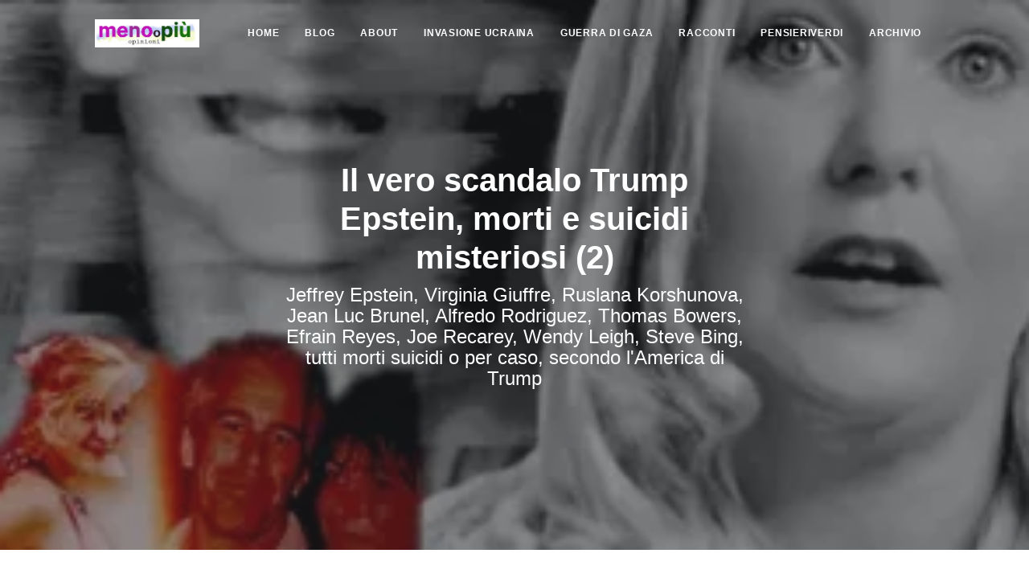

--- FILE ---
content_type: text/html; charset=utf-8
request_url: https://www.menoopiu.it/blog/?tag=Elon%20Musk
body_size: 13647
content:

<!DOCTYPE html>
<html lang="it">
<head>
<!--<link rel="preconnect" href="https://cdn.jsdelivr.net/npm/bootstrapAT5.3.2/dist/js/bootstrap.bundle.min.js" crossorigin>-->


<meta charset="utf-8" />
<link rel="icon" type="image/ico" href="/favicon.ico">
<meta name="viewport" content="width=device-width, initial-scale=1.0, shrink-to-fit=no">
<meta http-equiv="X-UA-Compatible" content="IE=edge,chrome=1" />
<title>
    Il vero scandalo Trump Epstein, morti e suicidi misteriosi (2) | menoopi&#xF9; blog
</title>
<meta name="Description" content="Jeffrey Epstein, Virginia Giuffre, Ruslana Korshunova, Jean Luc Brunel, Alfredo Rodriguez, Thomas Bowers, Efrain Reyes, Joe Recarey, Wendy Leigh, Steve Bing, tutti morti suicidi o per caso, secondo l&#x27;America di Trump" />
<meta name="Name" content="Il vero scandalo Trump Epstein, morti e suicidi misteriosi (2)" />
<meta name="Keywords" content="Donald Trump,global warming,Climate Change,Disastri,Zohran Mamdani,Elly Schlein,Epstein Files,Giorgia Meloni,Mario Draghi" />
<meta name="robots" content="FOLLOW,INDEX" />
<link rel="canonical" href="https://www.menoopiu.it/blog/" />

<meta property="og:type" content="article" />
<meta property="og:url" content="https://www.menoopiu.it/blog/" />
<meta property="og:title" content="Il vero scandalo Trump Epstein, morti e suicidi misteriosi (2)" />
<meta property="og:description" content="Jeffrey Epstein, Virginia Giuffre, Ruslana Korshunova, Jean Luc Brunel, Alfredo Rodriguez, Thomas Bowers, Efrain Reyes, Joe Recarey, Wendy Leigh, Steve Bing, tutti morti suicidi o per caso, secondo l&#x27;America di Trump" />
<meta property="og:image" content="https://www.menoopiu.it/socialimage.png">
<meta property="og:image:type" content="image/png">

<meta name="twitter:card" content="summary_large_image">
<meta name="twitter:title" content="Il vero scandalo Trump Epstein, morti e suicidi misteriosi (2)">
<meta name="twitter:description" content="Jeffrey Epstein, Virginia Giuffre, Ruslana Korshunova, Jean Luc Brunel, Alfredo Rodriguez, Thomas Bowers, Efrain Reyes, Joe Recarey, Wendy Leigh, Steve Bing, tutti morti suicidi o per caso, secondo l&#x27;America di Trump">
<meta name="twitter:image" content="https://www.menoopiu.it/socialimage.png">

<link rel="apple-touch-icon" sizes="57x57" href="/media/favicon.ico?width=57&amp;height=57">
<!--<link rel="apple-touch-icon" sizes="60x60" href="/media/favicon.png?width=60&height=60">
<link rel="apple-touch-icon" sizes="72x72" href="/media/favicon.png?width=72&height=72">
<link rel="apple-touch-icon" sizes="76x76" href="/media/favicon.png?width=76&height=76">
<link rel="apple-touch-icon" sizes="114x114" href="/media/favicon.png?width=114&height=114">
<link rel="apple-touch-icon" sizes="120x120" href="/media/favicon.png?width=120&height=120">
<link rel="apple-touch-icon" sizes="144x144" href="/media/favicon.png?width=144&height=144">
<link rel="apple-touch-icon" sizes="152x152" href="/media/favicon.png?width=152&height=152">
<link rel="apple-touch-icon" sizes="180x180" href="/media/favicon.png?width=180&height=180">-->

    <!--<link rel="preconnect" href="https://fonts.googleapis.com">
<link rel="preconnect" href="https://fonts.gstatic.com" crossorigin>
<link href="https://fonts.googleapis.com/css2?family=Roboto:wghtAT400;700&display=swap" rel="stylesheet">-->
    <!-- Font Awesome icons (free version)-->
    <!--<script defer src="https://use.fontawesome.com/releases/v6.5.1/js/all.js" crossorigin="anonymous" integrity="sha384-3ve3u7etWcm2heCe4TswfZSAYSg2jR/EJxRHuKM5foOiKS8IJL/xRlvmjCaHELBz"></script>-->
    <!-- Google fonts
    <link rel="stylesheet preconnect" href="https://fonts.googleapis.com/css?family=Lora:400,700,400italic,700italic&display=swap">
    <link rel="stylesheet preconnect" href="https://fonts.googleapis.com/css?family=Open+Sans:300italic,400italic,600italic,700italic,800italic,400,300,600,700,800&display=swap">-->
    <!--Core theme JS-->
    <script src="/sc/2b134f1d.js.v91e5e6932cbaa4a60ef7fc0433a2aa8771c9e1fe"></script>
    <!-- Core theme CSS (includes Bootstrap)-->
    <link href="/sc/0c03902b.css.v91e5e6932cbaa4a60ef7fc0433a2aa8771c9e1fe" rel="stylesheet">
     <script>function timedRefresh(timeoutPeriod) {
	setTimeout("location.reload(true);",timeoutPeriod);
}
window.onload = timedRefresh(225000);
</script>
    </head>
<body>
    

<nav class="navbar navbar-expand-lg navbar-light" id="mainNav">
    <div class="container px-4 px-lg-5">
       
        <!--class="navbar-brand"<ATUmbraco.GetDictionaryValue("Navigation.SiteName")-->
        
         <a  href="/"><img src="/media/xa1fj0u0/logo-menoopiu-202510-270x80-bianco.png" alt="logo menoopiu.it" width="130" height="35"</></a>
        <button class="navbar-toggler" type="button" data-bs-toggle="collapse" data-bs-target="#navbarResponsive" aria-controls="navbarResponsive" aria-expanded="false" aria-label="Toggle navigation">
            menu
            <i class="fas fa-bars"></i>
        </button>
        <div class="collapse navbar-collapse" id="navbarResponsive">
            <ul class="navbar-nav ms-auto py-4 py-lg-0">
                <li class="nav-item">
                    <a class="nav-link px-lg-3 py-3 py-lg-4" href="/">Home</a>
                </li>
                    <li class="nav-item">
                        <a class="nav-link px-lg-3 py-3 py-lg-4" href="/blog/">Blog</a>
                    </li>
                    <li class="nav-item">
                        <a class="nav-link px-lg-3 py-3 py-lg-4" href="/about/">About</a>
                    </li>
                    <li class="nav-item">
                        <a class="nav-link px-lg-3 py-3 py-lg-4" href="/invasione-ucraina/">Invasione Ucraina</a>
                    </li>
                    <li class="nav-item">
                        <a class="nav-link px-lg-3 py-3 py-lg-4" href="/guerra-di-gaza/">Guerra di Gaza</a>
                    </li>
                    <li class="nav-item">
                        <a class="nav-link px-lg-3 py-3 py-lg-4" href="/racconti/">Racconti</a>
                    </li>
                    <li class="nav-item">
                        <a class="nav-link px-lg-3 py-3 py-lg-4" href="/pensieriverdi/">pensieriverdi</a>
                    </li>
                    <li class="nav-item">
                        <a class="nav-link px-lg-3 py-3 py-lg-4" href="/archivio/">Archivio</a>
                    </li>
            </ul>
        </div>
    </div>
</nav>

    <main>
    


<link rel="preload" as="image" fetchpriority="high" href="/media/3r1hf1ym/virginia-giuffre-epstein.webp?width=426&amp;height=157&amp;v=1dc5fa336181c50" />
<header class="masthead" style="background-image: url(/media/3r1hf1ym/virginia-giuffre-epstein.webp?width=426&amp;height=157&amp;v=1dc5fa336181c50)">
    <div class="container position-relative px-4 px-lg-5">
        <div class="row gx-4 gx-lg-5 justify-content-center">
            <div class="col-md-10 col-lg-8 col-xl-7">
                <div class="site-heading">
                    <h1 class="fs-1">Il vero scandalo Trump Epstein, morti e suicidi misteriosi (2)</h1>

                            <span class="subheading">Jeffrey Epstein, Virginia Giuffre, Ruslana Korshunova, Jean Luc Brunel, Alfredo Rodriguez, Thomas Bowers, Efrain Reyes, Joe Recarey, Wendy Leigh, Steve Bing, tutti morti suicidi o per caso, secondo l&#x27;America di Trump</span>
                </div>
            </div>
        </div>
    </div>
</header>



    <article>
    <div class="container-fluid"> 
        <div class="column">
            <div class="col-12 col-lg-10 mx-auto">
                <div class="umb-block-list">


<section class="image-row-with-text pt-5 pb-5">
    
    <div class="row">

        <div class="col-md-6 column">
            <div class="image">
                <img src="/media/hasgmog3/children-smartphones.webp?width=540&amp;height=330&amp;v=1dc5fa336138870 " alt="" class="img-fluid">
                
                    <p class="caption">bambini &amp; smartphone</p>
            </div>
        </div>

            <div class="col-md-6 column d-flex align-items-center">
                <div class="text-content fs-6">
                    <h3>Come la tecnologia rimodella il rapporto tra bambini e genitori</h3>
<p><a href="https://theconversation.com/how-technology-is-reshaping-childrens-development-the-good-the-bad-and-the-unknown-268148"><span style="text-decoration: underline;">Il buono, il cattivo e l'ignoto -&nbsp; Una ricerca</span></a> di Valentina Fantasia e Joanna Rączaszek-Leonardi sul rapporto tra bambini e tecnologie digitali.&nbsp;<br>"<em>... sebbene la tecnologia abbia il potenziale per rendere i bambini più intelligenti in alcuni ambiti, sappiamo anche che può interferire con la loro attenzione, il gioco e il sonno. Ciò che non sappiamo esattamente è come influisce sul modo in cui <strong>bambini e genitori si relazionano tra loro..."</strong></em></p> 
                </div>
            </div>
    </div>
</section>

<div class="row clearfix pt-5 pb-5">
        <div class="col-12 mb-4 text-center">
            <h3>Articoli filtrati per: <span class="badge bg-dark">Elon Musk</span></h3>
            <p><a href="/blog/">Mostra tutti gli articoli</a></p>
        </div>

    <div class="col-md-12">
        
        <div class="row"> 
                <div class="col-12 mb-4">
                    
                    <div class="row post-preview align-items-top">
                        
                        
                            <div class="col-12 col-md-3 mb-3 mb-md-0"> 
                                <a href="/blog/dove-jane-goodall-avrebbe-spedito-netanyahu-trump-putin-xi-e-musk/">
                                    <img src="/media/eryplnlp/freccia-verde.jpg?width=270&amp;height=180&amp;v=1dc5fa335281700" 
                                            alt="Dove Jane Goodall avrebbe spedito Netanyahu, Trump, Putin, Xi e Musk"
                                            loading="lazy"
                                            width="270"  height="180" class="img-fluid rounded"/> 
                                </a>
                            </div>
                        <div class="col-12 col-md-9">
                            
                            <a href="/blog/dove-jane-goodall-avrebbe-spedito-netanyahu-trump-putin-xi-e-musk/" class="latest-article-link">
                                <h2 class="post-title fs-5">Dove Jane Goodall avrebbe spedito Netanyahu, Trump, Putin, Xi e Musk</h2> 
                                    <p class="post-subtitle">In una delle ultime interviste prima di morire a 91 anni Jane Goodall rispose ad una domanda e indic&#xF2; Netanyahu, Trump, Putin, Xi e Musk tra coloro da spedire su... - 07 ottobre 2025</p>
                            </a>
                            <!--<p class="post-meta small AT(showFullArticleOnListPage ? "mb-0" : "")">
                                - ATarticle.ArticleDate.ToString("dd MMMM yyyy")
                            </p>-->

                        </div>                        
                    </div>
                </div>                 <div class="col-12 mb-4">
                    
                    <div class="row post-preview align-items-top">
                        
                        
                            <div class="col-12 col-md-3 mb-3 mb-md-0"> 
                                <a href="/blog/la-pista-di-musk-per-limpeachment-di-trump-da-epstein-a-korshunova/">
                                    <img src="/media/j05bherq/trump-epstein-1992.jpg?width=270&amp;height=180&amp;v=1dc5fa333140410" 
                                            alt="La pista di Musk per l&#x27;impeachment di Trump: da Epstein a Korshunova?"
                                            loading="lazy"
                                            width="270"  height="180" class="img-fluid rounded"/> 
                                </a>
                            </div>
                        <div class="col-12 col-md-9">
                            
                            <a href="/blog/la-pista-di-musk-per-limpeachment-di-trump-da-epstein-a-korshunova/" class="latest-article-link">
                                <h2 class="post-title fs-5">La pista di Musk per l&#x27;impeachment di Trump: da Epstein a Korshunova?</h2> 
                                    <p class="post-subtitle">Elon Musk minaccia di impeachment Donald Trump per i segreti di Jeffrey Epstein, tra cui quello che avvolge lo strano suicidio della giovane modella russa Korshunova? - 06 giugno 2025</p>
                            </a>
                            <!--<p class="post-meta small AT(showFullArticleOnListPage ? "mb-0" : "")">
                                - ATarticle.ArticleDate.ToString("dd MMMM yyyy")
                            </p>-->

                        </div>                        
                    </div>
                </div>                 <div class="col-12 mb-4">
                    
                    <div class="row post-preview align-items-top">
                        
                        
                            <div class="col-12 col-md-3 mb-3 mb-md-0"> 
                                <a href="/blog/elon-musk-definisce-donald-trump-un-abominio-disgustoso/">
                                    <img src="/media/ndnhodzp/trump-tesla-musk.jpg?width=270&amp;height=180&amp;v=1dc5fa3321fe010" 
                                            alt="Elon Musk definisce Donald Trump un &quot;abominio disgustoso&quot;"
                                            loading="lazy"
                                            width="270"  height="180" class="img-fluid rounded"/> 
                                </a>
                            </div>
                        <div class="col-12 col-md-9">
                            
                            <a href="/blog/elon-musk-definisce-donald-trump-un-abominio-disgustoso/" class="latest-article-link">
                                <h2 class="post-title fs-5">Elon Musk definisce Donald Trump un &quot;abominio disgustoso&quot;</h2> 
                                    <p class="post-subtitle">Musk esce allo scoperto dopo la fine prematura del DOGE e attacca la legge fiscale di Donald Trump definendola un &quot;abominio disgustoso&quot;. E&#x27; solo l&#x27;inizio dello spettacolo - 04 giugno 2025</p>
                            </a>
                            <!--<p class="post-meta small AT(showFullArticleOnListPage ? "mb-0" : "")">
                                - ATarticle.ArticleDate.ToString("dd MMMM yyyy")
                            </p>-->

                        </div>                        
                    </div>
                </div>                 <div class="col-12 mb-4">
                    
                    <div class="row post-preview align-items-top">
                        
                        
                            <div class="col-12 col-md-3 mb-3 mb-md-0"> 
                                <a href="/blog/ft-fa-le-pulci-al-bilancio-della-tesla-di-elon-musk-e-scopre-che/">
                                    <img src="/media/ndnhodzp/trump-tesla-musk.jpg?width=270&amp;height=180&amp;v=1dc5fa3321fe010" 
                                            alt="FT fa le pulci al bilancio della Tesla di Elon Musk e scopre che"
                                            loading="lazy"
                                            width="270"  height="180" class="img-fluid rounded"/> 
                                </a>
                            </div>
                        <div class="col-12 col-md-9">
                            
                            <a href="/blog/ft-fa-le-pulci-al-bilancio-della-tesla-di-elon-musk-e-scopre-che/" class="latest-article-link">
                                <h2 class="post-title fs-5">FT fa le pulci al bilancio della Tesla di Elon Musk e scopre che</h2> 
                                    <p class="post-subtitle">Financial Times : &quot;Mentre le vendite di auto e il prezzo delle azioni Tesla crollano in risposta alle posizioni politiche di Elon Musk, vorremmo attirare l&#x27;attenzione dei lettori su qualcosa di sconcertante nei conti del gruppo&quot; - 23 marzo 2025</p>
                            </a>
                            <!--<p class="post-meta small AT(showFullArticleOnListPage ? "mb-0" : "")">
                                - ATarticle.ArticleDate.ToString("dd MMMM yyyy")
                            </p>-->

                        </div>                        
                    </div>
                </div>                 <div class="col-12 mb-4">
                    
                    <div class="row post-preview align-items-top">
                        
                        
                            <div class="col-12 col-md-3 mb-3 mb-md-0"> 
                                <a href="/blog/trump-e-musk-ci-stanno-spiando-e-schedando-a-nostra-insaputa/">
                                    <img src="/media/ru3f4jhs/trump-musk-spionaggio-mondiale.jpg?width=270&amp;height=180&amp;v=1dc5fa3321be870" 
                                            alt="Trump e Musk ci stanno spiando e schedando a nostra insaputa"
                                            loading="lazy"
                                            width="270"  height="180" class="img-fluid rounded"/> 
                                </a>
                            </div>
                        <div class="col-12 col-md-9">
                            
                            <a href="/blog/trump-e-musk-ci-stanno-spiando-e-schedando-a-nostra-insaputa/" class="latest-article-link">
                                <h2 class="post-title fs-5">Trump e Musk ci stanno spiando e schedando a nostra insaputa</h2> 
                                    <p class="post-subtitle">Siamo tutti spiati da Trump e Musk con la Section 702. Alcuni casi di cittadini che sono stati individuati e deportati dagli USA sulla base del contenuto sui propri cellulari o pc fanno intravedere l&#x27;esistenza di un gigantesco sistema di spionaggio e controllo individuale nel mondo. In confronto Paragon &#xE8; un giocattolo per bambini - 21 marzo 2025</p>
                            </a>
                            <!--<p class="post-meta small AT(showFullArticleOnListPage ? "mb-0" : "")">
                                - ATarticle.ArticleDate.ToString("dd MMMM yyyy")
                            </p>-->

                        </div>                        
                    </div>
                </div>                 <div class="col-12 mb-4">
                    
                    <div class="row post-preview align-items-top">
                        
                        
                            <div class="col-12 col-md-3 mb-3 mb-md-0"> 
                                <a href="/blog/lindice-del-gradimento-di-trump-musk-a-wall-street-crolla/">
                                    <img src="/media/dq3a2u4y/wall-street-trump-index.jpg?width=270&amp;height=180&amp;v=1dc5fa331e1ecb0" 
                                            alt="L&#x27;indice del gradimento di Trump &amp; Musk a Wall Street crolla"
                                            loading="lazy"
                                            width="270"  height="180" class="img-fluid rounded"/> 
                                </a>
                            </div>
                        <div class="col-12 col-md-9">
                            
                            <a href="/blog/lindice-del-gradimento-di-trump-musk-a-wall-street-crolla/" class="latest-article-link">
                                <h2 class="post-title fs-5">L&#x27;indice del gradimento di Trump &amp; Musk a Wall Street crolla</h2> 
                                    <p class="post-subtitle">Il crollo degli indici a Wall Street mostra che il gradimento per Donald Trump ed Elon Musk sprofonda anche nel mondo della finanza. Il biscazziere inizia a sentire un vento contrario e teme tradimenti. Ma confida nell&#x27;aiuto di Putin e Netanyahu - 10 marzo 2025</p>
                            </a>
                            <!--<p class="post-meta small AT(showFullArticleOnListPage ? "mb-0" : "")">
                                - ATarticle.ArticleDate.ToString("dd MMMM yyyy")
                            </p>-->

                        </div>                        
                    </div>
                </div>                 <div class="col-12 mb-4">
                    
                    <div class="row post-preview align-items-top">
                        
                        
                            <div class="col-12 col-md-3 mb-3 mb-md-0"> 
                                <a href="/blog/stati-uniti-di-trump-musk-come-la-corea-del-nord-di-kim-jong-un/">
                                    <img src="/media/ftnimabf/trump-kim-jong-un.jpg?width=270&amp;height=180&amp;v=1dc5fa331ad6f30" 
                                            alt="Stati Uniti di &quot;Trump &amp; Musk&quot; come la Corea del Nord di Kim Jong-un"
                                            loading="lazy"
                                            width="270"  height="180" class="img-fluid rounded"/> 
                                </a>
                            </div>
                        <div class="col-12 col-md-9">
                            
                            <a href="/blog/stati-uniti-di-trump-musk-come-la-corea-del-nord-di-kim-jong-un/" class="latest-article-link">
                                <h2 class="post-title fs-5">Stati Uniti di &quot;Trump &amp; Musk&quot; come la Corea del Nord di Kim Jong-un</h2> 
                                    <p class="post-subtitle">Gli USA di &quot;Trump &amp; Musk&quot; all&#x27;ONU votano contro una mozione europea per l&#x27;integrit&#xE0; dell&#x27;Ucraina e la fine dell&#x27;invasione. Assieme agli Stati Uniti hanno votato un gruppetto di Stati &quot;esemplari&quot; tra cui la Corea del Nord di Kim Jong-un, il Nicaragua di Ortega ... e la Russia di Putin. - 25 febbraio 2025</p>
                            </a>
                            <!--<p class="post-meta small AT(showFullArticleOnListPage ? "mb-0" : "")">
                                - ATarticle.ArticleDate.ToString("dd MMMM yyyy")
                            </p>-->

                        </div>                        
                    </div>
                </div>                 <div class="col-12 mb-4">
                    
                    <div class="row post-preview align-items-top">
                        
                        
                            <div class="col-12 col-md-3 mb-3 mb-md-0"> 
                                <a href="/blog/maga-mega-figa-by-elon-musk-il-piazzista-neonazi-sbaglia-spot/">
                                    <img src="/media/jcdn5cyx/elon-musk-maga-mega-figa.jpg?width=270&amp;height=180&amp;v=1dc5fa3305929d0" 
                                            alt="MAGA MEGA FIGA by Elon Musk il piazzista neonazi sbaglia spot"
                                            loading="lazy"
                                            width="270"  height="180" class="img-fluid rounded"/> 
                                </a>
                            </div>
                        <div class="col-12 col-md-9">
                            
                            <a href="/blog/maga-mega-figa-by-elon-musk-il-piazzista-neonazi-sbaglia-spot/" class="latest-article-link">
                                <h2 class="post-title fs-5">MAGA MEGA FIGA by Elon Musk il piazzista neonazi sbaglia spot</h2> 
                                    <p class="post-subtitle">Mentre Trump scatena la guerra dei dazi tafazziani il suo pretoriano Elon Musk si occupa dell&#x27;Europa con il MEGA, uno spot neonazi in chiave europea a cui seguiranno le versioni nazionali come il FIGA -fascist Italy great again - di stampo meloniano - 03 febbraio 2025</p>
                            </a>
                            <!--<p class="post-meta small AT(showFullArticleOnListPage ? "mb-0" : "")">
                                - ATarticle.ArticleDate.ToString("dd MMMM yyyy")
                            </p>-->

                        </div>                        
                    </div>
                </div>                 <div class="col-12 mb-4">
                    
                    <div class="row post-preview align-items-top">
                        
                        
                            <div class="col-12 col-md-3 mb-3 mb-md-0"> 
                                <a href="/blog/elon-musk-ha-pagato-il-riscatto-alliran-per-liberare-cecilia-sala/">
                                    <img src="/media/vwmj03s2/khamenei-musk-sala-2025.jpg?width=270&amp;height=180&amp;v=1dc5fa32fb066b0" 
                                            alt="Elon Musk ha pagato il riscatto all&#x27;Iran per liberare Cecilia Sala ?"
                                            loading="lazy"
                                            width="270"  height="180" class="img-fluid rounded"/> 
                                </a>
                            </div>
                        <div class="col-12 col-md-9">
                            
                            <a href="/blog/elon-musk-ha-pagato-il-riscatto-alliran-per-liberare-cecilia-sala/" class="latest-article-link">
                                <h2 class="post-title fs-5">Elon Musk ha pagato il riscatto all&#x27;Iran per liberare Cecilia Sala ?</h2> 
                                    <p class="post-subtitle">Sarebbe stato Elon Musk e non Donald Trump l&#x27;uomo decisivo per ottenere la scarcerazione di Cecilia Sala presa in ostaggio dall&#x27;Iran come ritorsione per l&#x27;arresto dell&#x27;ingegnere dei droni Abedini - 17 gennaio 2025</p>
                            </a>
                            <!--<p class="post-meta small AT(showFullArticleOnListPage ? "mb-0" : "")">
                                - ATarticle.ArticleDate.ToString("dd MMMM yyyy")
                            </p>-->

                        </div>                        
                    </div>
                </div>                 <div class="col-12 mb-4">
                    
                    <div class="row post-preview align-items-top">
                        
                        
                            <div class="col-12 col-md-3 mb-3 mb-md-0"> 
                                <a href="/blog/il-matrimonio-tra-giorgia-meloni-ed-elon-musk-costa-un-miliardo-e-mezzo/">
                                    <img src="/media/dwwjsfux/meloni-musk-un-miliardo-mezzo.jpg?width=270&amp;height=180&amp;v=1dc5fa32f289910" 
                                            alt="Il matrimonio tra Giorgia Meloni ed Elon Musk costa un miliardo e mezzo"
                                            loading="lazy"
                                            width="270"  height="180" class="img-fluid rounded"/> 
                                </a>
                            </div>
                        <div class="col-12 col-md-9">
                            
                            <a href="/blog/il-matrimonio-tra-giorgia-meloni-ed-elon-musk-costa-un-miliardo-e-mezzo/" class="latest-article-link">
                                <h2 class="post-title fs-5">Il matrimonio tra Giorgia Meloni ed Elon Musk costa un miliardo e mezzo</h2> 
                                    <p class="post-subtitle">Conflitto di interessi contro la democrazia. Giorgia Meloni ha deciso che l&#x27;Italia deve scegliere Elon Musk come partner tecnologico, un matrimonio d&#x27;affari (anche politici) che costerebbe un miliardo e mezzo di euro a spese degli italiani (ma solo quelli che pagano le tasse). E&#x27; una truffa molto conveniente ... secondo Andrea Stroppa - 06 gennaio 2025</p>
                            </a>
                            <!--<p class="post-meta small AT(showFullArticleOnListPage ? "mb-0" : "")">
                                - ATarticle.ArticleDate.ToString("dd MMMM yyyy")
                            </p>-->

                        </div>                        
                    </div>
                </div>                 <div class="col-12 mb-4">
                    
                    <div class="row post-preview align-items-top">
                        
                        
                            <div class="col-12 col-md-3 mb-3 mb-md-0"> 
                                <a href="/blog/elon-musk-regala-dollari-a-chi-vota-trump-li-riavra-con-gli-interessi/">
                                    <img src="/media/5pwnsg4t/elon-musk-donald-trump.jpg?width=270&amp;height=180&amp;v=1dc5fa32de0fde0" 
                                            alt="Elon Musk regala dollari a chi vota Trump, li riavr&#xE0; con gli interessi"
                                            loading="lazy"
                                            width="270"  height="180" class="img-fluid rounded"/> 
                                </a>
                            </div>
                        <div class="col-12 col-md-9">
                            
                            <a href="/blog/elon-musk-regala-dollari-a-chi-vota-trump-li-riavra-con-gli-interessi/" class="latest-article-link">
                                <h2 class="post-title fs-5">Elon Musk regala dollari a chi vota Trump, li riavr&#xE0; con gli interessi</h2> 
                                    <p class="post-subtitle">Elon Musk si adopera con ogni mezzo per far vincere Donald Trump contro Kamala Harris. Il nuovo boss della Destra mondiale regala dollari a chi vota per Trump in Pennsylvania, lo Stato che decide il futuro presidente. Ma le sue ambizioni sono ben altre... - 21 ottobre 2024</p>
                            </a>
                            <!--<p class="post-meta small AT(showFullArticleOnListPage ? "mb-0" : "")">
                                - ATarticle.ArticleDate.ToString("dd MMMM yyyy")
                            </p>-->

                        </div>                        
                    </div>
                </div>                 <div class="col-12 mb-4">
                    
                    <div class="row post-preview align-items-top">
                        
                        
                            <div class="col-12 col-md-3 mb-3 mb-md-0"> 
                                <a href="/blog/andrea-stroppa-azionista-di-elon-musk-e-in-conflitto-di-interessi/">
                                    <img src="/media/qnql3npi/andrea-stroppa-elon-musk.jpg?width=270&amp;height=180&amp;v=1dc5fa32db532f0" 
                                            alt="Andrea Stroppa azionista di Elon Musk &#xE8; in conflitto di interessi?"
                                            loading="lazy"
                                            width="270"  height="180" class="img-fluid rounded"/> 
                                </a>
                            </div>
                        <div class="col-12 col-md-9">
                            
                            <a href="/blog/andrea-stroppa-azionista-di-elon-musk-e-in-conflitto-di-interessi/" class="latest-article-link">
                                <h2 class="post-title fs-5">Andrea Stroppa azionista di Elon Musk &#xE8; in conflitto di interessi?</h2> 
                                    <p class="post-subtitle">aggiornamento 15 ottobre - Il nome di Andrea Stroppa compare nell&#x27;indagine su corruzione che ha portato all&#x27;arresto&#xA0; di un dirigente Sogei ... Andrea Stroppa &#xE8; qualcosa di pi&#xF9; di un geniale giovane informatico italiano che gestisce i rapporti di Elon Musk con il governo Meloni. E&#x27; un azionista di X, la piattaforma di Musk, oltre ad esserne un dirigente, e quindi &#xE8; portatore di un conflitto di interesse che per&#xF2; &#xE8; stato nascosto - 08 ottobre 2024</p>
                            </a>
                            <!--<p class="post-meta small AT(showFullArticleOnListPage ? "mb-0" : "")">
                                - ATarticle.ArticleDate.ToString("dd MMMM yyyy")
                            </p>-->

                        </div>                        
                    </div>
                </div>                 <div class="col-12 mb-4">
                    
                    <div class="row post-preview align-items-top">
                        
                        
                            <div class="col-12 col-md-3 mb-3 mb-md-0"> 
                                <a href="/blog/elon-musk-chiede-6-mesi-di-stop-per-ai-ma-non-per-chatgpt/">
                                    <img src="/media/ekidornx/elon-musk-stop-ai.jpg?width=270&amp;height=180&amp;v=1dc5fa3256f4770" 
                                            alt="Elon Musk Chiede 6 mesi di Stop per AI ma NON per ChatGPT"
                                            loading="lazy"
                                            width="270"  height="180" class="img-fluid rounded"/> 
                                </a>
                            </div>
                        <div class="col-12 col-md-9">
                            
                            <a href="/blog/elon-musk-chiede-6-mesi-di-stop-per-ai-ma-non-per-chatgpt/" class="latest-article-link">
                                <h2 class="post-title fs-5">Elon Musk Chiede 6 mesi di Stop per AI ma NON per ChatGPT</h2> 
                                    <p class="post-subtitle">Una lettera-appello con l&#x27;adesione di Elon Musk chiede lo stop per 6 mesi dei progetti di Intelligenza Artificiale superiori a GPT-4. Senza regole per l&#x27;AI si rischia la catastrofe umana - 30 marzo 2023</p>
                            </a>
                            <!--<p class="post-meta small AT(showFullArticleOnListPage ? "mb-0" : "")">
                                - ATarticle.ArticleDate.ToString("dd MMMM yyyy")
                            </p>-->

                        </div>                        
                    </div>
                </div>                 <div class="col-12 mb-4">
                    
                    <div class="row post-preview align-items-top">
                        
                        
                            <div class="col-12 col-md-3 mb-3 mb-md-0"> 
                                <a href="/blog/elon-musk-vince-le-elezioni-midterm-joe-biden-azzoppato/">
                                    <img src="/media/p24pkbyy/elon-musk-cosa-fare-con-twitter.jpg?rxy=0.4408528198074278,0.39886538080618006&amp;width=270&amp;height=180&amp;v=1dc5fa320097170" 
                                            alt="Elon Musk Vince le Elezioni Midterm, Joe Biden Azzoppato"
                                            loading="lazy"
                                            width="270"  height="180" class="img-fluid rounded"/> 
                                </a>
                            </div>
                        <div class="col-12 col-md-9">
                            
                            <a href="/blog/elon-musk-vince-le-elezioni-midterm-joe-biden-azzoppato/" class="latest-article-link">
                                <h2 class="post-title fs-5">Elon Musk Vince le Elezioni Midterm, Joe Biden Azzoppato</h2> 
                                    <p class="post-subtitle">aggiornamento 13/11 - I Dem conquistano il Senato! una vittoria per il Vecchio Joe (Biden) e una sconfitta per Donald Trump (Putin) e Elon Musk. Il Congresso ancora in bilico. I primi risultati del voto midterm negli USA indicano una vittoria dei repubblicani sia al Senato che al Congresso, come aveva auspicato Elon Musk nuovo padrone di Twitter. Il voto &quot;azzoppa&quot; i poteri di Joe Biden - 09 novembre 2022</p>
                            </a>
                            <!--<p class="post-meta small AT(showFullArticleOnListPage ? "mb-0" : "")">
                                - ATarticle.ArticleDate.ToString("dd MMMM yyyy")
                            </p>-->

                        </div>                        
                    </div>
                </div>                 <div class="col-12 mb-4">
                    
                    <div class="row post-preview align-items-top">
                        
                        
                            <div class="col-12 col-md-3 mb-3 mb-md-0"> 
                                <a href="/blog/elon-musk-remote-working-solo-per-chi-fa-70-ore-a-settimana/">
                                    <img src="/media/bx2ejp5w/elon-musk-no-remote-working.jpg?width=270&amp;height=180&amp;v=1dc5fa320aeb220" 
                                            alt="Elon Musk Remote Working Solo per Chi Fa 70 Ore a Settimana"
                                            loading="lazy"
                                            width="270"  height="180" class="img-fluid rounded"/> 
                                </a>
                            </div>
                        <div class="col-12 col-md-9">
                            
                            <a href="/blog/elon-musk-remote-working-solo-per-chi-fa-70-ore-a-settimana/" class="latest-article-link">
                                <h2 class="post-title fs-5">Elon Musk Remote Working Solo per Chi Fa 70 Ore a Settimana</h2> 
                                    <p class="post-subtitle">&quot;Il lavoro a distanza non &#xE8; pi&#xF9; accettabile&quot; dice Elon Musk di Tesla, il boss pi&#xF9; ricco del mondo, in una email inviata ai dipendenti. &quot;O tornate in ufficio, oppure pulite le scrivanie e vi cercate un altro lavoro&quot;. Il Remote Working sar&#xE0; consentito solo a chi lavora oltre le 40 ore settimanali. Il modello &#xE8; quello della Tesla in Cina, dove si lavora per 12 ore al giorno e si dorme in fabbrica - 01 giugno 2022</p>
                            </a>
                            <!--<p class="post-meta small AT(showFullArticleOnListPage ? "mb-0" : "")">
                                - ATarticle.ArticleDate.ToString("dd MMMM yyyy")
                            </p>-->

                        </div>                        
                    </div>
                </div>                 <div class="col-12 mb-4">
                    
                    <div class="row post-preview align-items-top">
                        
                        
                            <div class="col-12 col-md-3 mb-3 mb-md-0"> 
                                <a href="/blog/nella-stessa-stanza-con-elon-musk-con-lapp-clubhouse/">
                                    <img src="/media/3owpfwxi/clubhouse-app.jpg?width=270&amp;height=180&amp;v=1dc5fa316679f70" 
                                            alt="NELLA STESSA STANZA CON ELON MUSK CON L&#x27;APP &quot;CLUBHOUSE&quot;"
                                            loading="lazy"
                                            width="270"  height="180" class="img-fluid rounded"/> 
                                </a>
                            </div>
                        <div class="col-12 col-md-9">
                            
                            <a href="/blog/nella-stessa-stanza-con-elon-musk-con-lapp-clubhouse/" class="latest-article-link">
                                <h2 class="post-title fs-5">NELLA STESSA STANZA CON ELON MUSK CON L&#x27;APP &quot;CLUBHOUSE&quot;</h2> 
                                    <p class="post-subtitle">Negli ultimi giorni, il software social &quot;Clubhouse&quot; &#xE8; diventato molto popolare nel settore della tecnologia digitale. Molti pezzi grossi della tecnologia digitale, come Elon Musk, che possiedono iPhone si sono uniti (perch&#xE9; solo gli iPhone sono abilitati per ora), e perch&#xE9; &#xE8; un sistema solo su invito. Puoi ottenere un account Clubhouse solo se sei invitato - 02 febbraio 2021</p>
                            </a>
                            <!--<p class="post-meta small AT(showFullArticleOnListPage ? "mb-0" : "")">
                                - ATarticle.ArticleDate.ToString("dd MMMM yyyy")
                            </p>-->

                        </div>                        
                    </div>
                </div>         </div>        


<nav aria-label="Pagination controls">
</nav>    </div>
</div>

<div class="richtext pt-5 pb-5 me-5">
    <figure><img src="/media/iiaatfvt/bill-gates-3-verita-1.webp?rmode=max&amp;width=375&amp;height=250" alt="Bill Gates ha ragione?" width="375" height="250" data-caption="Bill Gates ha ragione? oppure è la solita storia del progresso che risolve tutti i problemi?">
<figcaption><br>Bill Gates ha ragione? oppure è la solita storia del progresso che risolve tutti i problemi?</figcaption>
</figure>
<p>&nbsp;</p>
<h2 class="title">Tre dure verità sul clima</h2>
<h3 class="display-6"><span style="text-decoration: underline;"><a href="https://www.gatesnotes.com/home/home-page-topic/reader/three-tough-truths-about-climate">di Bill Gates</a></span></h3>
<div class="column">
<h4 class="subtitle">19 novembre 2025 su menoopiù blog&nbsp;</h4>
<h4 class="display-6 fs-4">&nbsp; <span style="text-decoration: underline;"><a rel="noopener" href="https://kyivindependent.com/" target="_blank">Kyiv Independent&nbsp;&nbsp;</a>,&nbsp;<a href="/invasione-ucraina/" title="Invasione Ucraina">Ucraina 1364 giorni di invasione</a>&nbsp;</span></h4>
<h4 class="display-6 fs-4">&nbsp;Tregua senza pace,&nbsp; <span style="text-decoration: underline;"><a rel="noopener" href="/blog/?tag=Gaza" target="_blank" data-anchor="?tag=Gaza">Gaza dopo 774 giorni - STOP Genocidio dei Palestinesi</a>,</span> né con Hamas né con Netanyahu</h4>
</div>
</div></div>

            </div>
        </div>
    </div>
</article>
 <!--ATawait Html.PartialAsync("~/Views/Partials/footer.cshtml")-->

    

<!-- Footer-->

<hr class="border border-primary border-2 opacity-75">
<footer>
  
    
     
    <div class="container text-center px-4 px-lg-5">
       
        <img src="/media/xa1fj0u0/logo-menoopiu-202510-270x80-bianco.png" alt="logo menoopiu" width="130" height="35"</>
        <div class="row gx-4 gx-lg-5 justify-content-center">
        
            <div class="text-center col-md-12 col-lg-12 col-xl-12">
                <hr />
<p class="text-center text-muted fst-italic">"Less or more" is the option that presents itself in countless situations, in individual life as in social life, the alternative" escalation "or" de-escalation ". It seemed to me simpler" less o more ", with the less before the more.</p>
<div>
<p class="text-center text-muted fst-italic">www. menoopiu.it -<strong><span style="text-decoration: underline;">menoopiù blog - opinions</a></span>.</strong> This site is not a newspaper as it is updated without any periodicity.</p>
</div>
<div class="text-center text-muted fst-italic">It cannot therefore be considered an editorial product under the law no. 62 of 7/3/2001.</div>

<div class="text-center text-muted fst-italic">"menoopiu.it" supports<strong> the free and free dissemination of ideas, so all posts can be reproduced b</strong>y remembering to mention the blog or insert a link to the original post.</div>



<hr />
<div class="text-center p-3 mb-2 small fst-italic">menoopiù blog <strong>CC-BY-NC-SA 2025  - <a href = "\cookie/"> Cookies</a> - i.fantasiaATmenoopiu.it </strong><strong>BlueSky: <a rel="noopener" href="https://bsky.app/profile/menoopiu.bsky.social" target="_blank">ATmenoopiu.bsky.social</a> - <a href="/rss/rss2.xml">RSS</a> - created with CMS Umbraco v13.12.0</div>

<hr />
                
<div class="umb-block-list">




    <a href="https://twitter.com/menoopiu" target="_blank" rel="noopener" title="Follow me on twitter">
        <svg xmlns="http://www.w3.org/2000/svg" viewbox="0 0 512 512" class="social-icon"><!--! Font Awesome Free 6.4.0 by @fontawesome - https://fontawesome.com License - https://fontawesome.com/license/free (Icons: CC BY 4.0, Fonts: SIL OFL 1.1, Code: MIT License) Copyright 2023 Fonticons, Inc. --><path d="M459.37 151.716c.325 4.548.325 9.097.325 13.645 0 138.72-105.583 298.558-298.558 298.558-59.452 0-114.68-17.219-161.137-47.106 8.447.974 16.568 1.299 25.34 1.299 49.055 0 94.213-16.568 130.274-44.832-46.132-.975-84.792-31.188-98.112-72.772 6.498.974 12.995 1.624 19.818 1.624 9.421 0 18.843-1.3 27.614-3.573-48.081-9.747-84.143-51.98-84.143-102.985v-1.299c13.969 7.797 30.214 12.67 47.431 13.319-28.264-18.843-46.781-51.005-46.781-87.391 0-19.492 5.197-37.36 14.294-52.954 51.655 63.675 129.3 105.258 216.365 109.807-1.624-7.797-2.599-15.918-2.599-24.04 0-57.828 46.782-104.934 104.934-104.934 30.213 0 57.502 12.67 76.67 33.137 23.715-4.548 46.456-13.32 66.599-25.34-7.798 24.366-24.366 44.833-46.132 57.827 21.117-2.273 41.584-8.122 60.426-16.243-14.292 20.791-32.161 39.308-52.628 54.253z"></path></svg>
    </a>





    <a href="https://bsky.app/profile/menoopiu.bsky.social" target="_blank" rel="noopener" title="Follow me on BlueSky">
        <svg role="img" viewbox="0 0 24 24" xmlns="http://www.w3.org/2000/svg" id="Bluesky--Streamline-Simple-Icons" height="24" width="24" class="social-icon">
  <desc>
    Bluesky Streamline Icon: https://streamlinehq.com
  </desc>
  <title>Bluesky</title>
  <path d="M12 10.8c-1.087 -2.114 -4.046 -6.053 -6.798 -7.995C2.566 0.944 1.561 1.266 0.902 1.565 0.139 1.908 0 3.08 0 3.768c0 0.69 0.378 5.65 0.624 6.479 0.815 2.736 3.713 3.66 6.383 3.364 0.136 -0.02 0.275 -0.039 0.415 -0.056 -0.138 0.022 -0.276 0.04 -0.415 0.056 -3.912 0.58 -7.387 2.005 -2.83 7.078 5.013 5.19 6.87 -1.113 7.823 -4.308 0.953 3.195 2.05 9.271 7.733 4.308 4.267 -4.308 1.172 -6.498 -2.74 -7.078a8.741 8.741 0 0 1 -0.415 -0.056c0.14 0.017 0.279 0.036 0.415 0.056 2.67 0.297 5.568 -0.628 6.383 -3.364 0.246 -0.828 0.624 -5.79 0.624 -6.478 0 -0.69 -0.139 -1.861 -0.902 -2.206 -0.659 -0.298 -1.664 -0.62 -4.3 1.24C16.046 4.748 13.087 8.687 12 10.8Z" fill="#000000" stroke-width="1"></path>
</svg>
    </a>





    <a href="https://www.blogarama.com/politics-blogs/1372921-menoopia-blog" target="_blank" rel="noopener" title="Blogarama - Blog Directory">
        <svg xmlns="http://www.w3.org/2000/svg" viewbox="0 0 448 512" class="social-icon"><!--! Font Awesome Free 6.4.0 by @fontawesome - https://fontawesome.com License - https://fontawesome.com/license/free (Icons: CC BY 4.0, Fonts: SIL OFL 1.1, Code: MIT License) Copyright 2023 Fonticons, Inc. --><path d="M400 32H48C21.5 32 0 53.5 0 80v352c0 26.5 21.5 48 48 48h352c26.5 0 48-21.5 48-48V80c0-26.5-21.5-48-48-48zM277.3 415.7c-8.4 1.5-11.5-3.7-11.5-8 0-5.4.2-33 .2-55.3 0-15.6-5.2-25.5-11.3-30.7 37-4.1 76-9.2 76-73.1 0-18.2-6.5-27.3-17.1-39 1.7-4.3 7.4-22-1.7-45-13.9-4.3-45.7 17.9-45.7 17.9-13.2-3.7-27.5-5.6-41.6-5.6-14.1 0-28.4 1.9-41.6 5.6 0 0-31.8-22.2-45.7-17.9-9.1 22.9-3.5 40.6-1.7 45-10.6 11.7-15.6 20.8-15.6 39 0 63.6 37.3 69 74.3 73.1-4.8 4.3-9.1 11.7-10.6 22.3-9.5 4.3-33.8 11.7-48.3-13.9-9.1-15.8-25.5-17.1-25.5-17.1-16.2-.2-1.1 10.2-1.1 10.2 10.8 5 18.4 24.2 18.4 24.2 9.7 29.7 56.1 19.7 56.1 19.7 0 13.9.2 36.5.2 40.6 0 4.3-3 9.5-11.5 8-66-22.1-112.2-84.9-112.2-158.3 0-91.8 70.2-161.5 162-161.5S388 165.6 388 257.4c.1 73.4-44.7 136.3-110.7 158.3zm-98.1-61.1c-1.9.4-3.7-.4-3.9-1.7-.2-1.5 1.1-2.8 3-3.2 1.9-.2 3.7.6 3.9 1.9.3 1.3-1 2.6-3 3zm-9.5-.9c0 1.3-1.5 2.4-3.5 2.4-2.2.2-3.7-.9-3.7-2.4 0-1.3 1.5-2.4 3.5-2.4 1.9-.2 3.7.9 3.7 2.4zm-13.7-1.1c-.4 1.3-2.4 1.9-4.1 1.3-1.9-.4-3.2-1.9-2.8-3.2.4-1.3 2.4-1.9 4.1-1.5 2 .6 3.3 2.1 2.8 3.4zm-12.3-5.4c-.9 1.1-2.8.9-4.3-.6-1.5-1.3-1.9-3.2-.9-4.1.9-1.1 2.8-.9 4.3.6 1.3 1.3 1.8 3.3.9 4.1zm-9.1-9.1c-.9.6-2.6 0-3.7-1.5s-1.1-3.2 0-3.9c1.1-.9 2.8-.2 3.7 1.3 1.1 1.5 1.1 3.3 0 4.1zm-6.5-9.7c-.9.9-2.4.4-3.5-.6-1.1-1.3-1.3-2.8-.4-3.5.9-.9 2.4-.4 3.5.6 1.1 1.3 1.3 2.8.4 3.5zm-6.7-7.4c-.4.9-1.7 1.1-2.8.4-1.3-.6-1.9-1.7-1.5-2.6.4-.6 1.5-.9 2.8-.4 1.3.7 1.9 1.8 1.5 2.6z"></path></svg>
    </a>





    <a href="https://www.menoopiu.it/rss/rss2.xml" rel="noopener" title="RSS">
        <svg xmlns="http://www.w3.org/2000/svg" viewbox="0 0 510 512" class="social-icon"><!--! Font Awesome Free 6.4.0 by @fontawesome - https://fontawesome.com License - https://fontawesome.com/license/free (Icons: CC BY 4.0, Fonts: SIL OFL 1.1, Code: MIT License) Copyright 2023 Fonticons, Inc. --><path d="M255.35 8C118.36 7.83 7.14 118.72 7 255.68c-.07 137 111 248.2 248 248.27 136.85 0 247.82-110.7 248-247.67S392.34 8.17 255.35 8zm145 266q-1.14 40.68-14 65t-43.51 35q-30.61 10.7-85.45 10.47h-4.6q-54.78.22-85.44-10.47t-43.52-35q-12.85-24.36-14-65a224.81 224.81 0 0 1 0-30.71 418.37 418.37 0 0 1 3.6-43.88c1.88-13.39 3.57-22.58 5.4-32 1-4.88 1.28-6.42 1.82-8.45a5.09 5.09 0 0 1 4.9-3.89h.69l32 5a5.07 5.07 0 0 1 4.16 5 5 5 0 0 1 0 .77l-1.7 8.78q-2.41 13.25-4.84 33.68a380.62 380.62 0 0 0-2.64 42.15q-.28 40.43 8.13 59.83a43.87 43.87 0 0 0 31.31 25.18A243 243 0 0 0 250 340.6h10.25a242.64 242.64 0 0 0 57.27-5.16 43.86 43.86 0 0 0 31.15-25.23q8.53-19.42 8.13-59.78a388 388 0 0 0-2.6-42.15q-2.48-20.38-4.89-33.68l-1.69-8.78a5 5 0 0 1 0-.77 5 5 0 0 1 4.2-5l32-5h.82a5 5 0 0 1 4.9 3.89c.55 2.05.81 3.57 1.83 8.45 1.82 9.62 3.52 18.78 5.39 32a415.71 415.71 0 0 1 3.61 43.88 228.06 228.06 0 0 1-.04 30.73z"></path></svg>
    </a>

</div>
                <p class="p-3 mb-2 small text-center fst-italic">Copyright &copy; 2025 adattamento del Thema Clean Starter Kit</p>
                <p class="small text-center text-muted fst-italic">Theme by <a href="https://startbootstrap.com/" target="_blank" rel="noopener">Start Bootstrap</a> <!--<, implemented in Umbraco by Paul Seal from <a href="https://codeshare.co.uk" target="_blank" rel="noopener">codeshare.co.uk</a></p>-->
            </div>
        </div>
    </div>
</footer>

    </main>
    <!-- Bootstrap core JS-->
    
    <!--<script src="https://cdn.jsdelivr.net/npm/bootstrapAT5.2.3/dist/js/bootstrap.bundle.min.js" integrity="sha384-kenU1KFdBIe4zVF0s0G1M5b4hcpxyD9F7jL+jjXkk+Q2h455rYXK/7HAuoJl+0I4" crossorigin="anonymous" async></script>-->
    
    <script integrity="sha384-C6RzsynM9kWDrMNeT87bh95OGNyZPhcTNXj1NW7RuBCsyN/o0jlpcV8Qyq46cDfL" crossorigin="anonymous" src="https://cdn.jsdelivr.net/npm/bootstrap@5.3.2/dist/js/bootstrap.bundle.min.js"></script>

</body>
</html>


--- FILE ---
content_type: text/javascript
request_url: https://www.menoopiu.it/sc/2b134f1d.js.v91e5e6932cbaa4a60ef7fc0433a2aa8771c9e1fe
body_size: 506
content:
function labnolIframe(e){var t=document.createElement("iframe");t.setAttribute("src","https://www.youtube.com/embed/"+e.dataset.id+"?autoplay=1&rel=0"),t.setAttribute("frameborder","0"),t.setAttribute("allowfullscreen","1"),t.setAttribute("allow","accelerometer; autoplay; encrypted-media; gyroscope; picture-in-picture"),e.parentNode.replaceChild(t,e)}
function initYouTubeVideos(){for(var e=document.getElementsByClassName("youtube-player"),t=0;t<e.length;t++){var i=e[t].dataset.id,n=document.createElement("div");n.setAttribute("data-id",i);var o=document.createElement("img");o.src="//i.ytimg.com/vi/ID/maxresdefault.jpg".replace("ID",i),o.alt="YouTube Video Thumbnail Image",n.appendChild(o);var s=document.createElement("div");s.setAttribute("class","play"),n.appendChild(s),n.onclick=function(){labnolIframe(this)},e[t].appendChild(n)}}
window.addEventListener('DOMContentLoaded',()=>{let scrollPos=0;const mainNav=document.getElementById('mainNav');const headerHeight=mainNav.clientHeight;window.addEventListener('scroll',function(){const currentTop=document.body.getBoundingClientRect().top* -1;if(currentTop<scrollPos){if(currentTop>0&&mainNav.classList.contains('is-fixed')){mainNav.classList.add('is-visible');}else{mainNav.classList.remove('is-visible','is-fixed');}}else{mainNav.classList.remove(['is-visible']);if(currentTop>headerHeight&&!mainNav.classList.contains('is-fixed')){mainNav.classList.add('is-fixed');}}
scrollPos=currentTop;});initYouTubeVideos();});;
